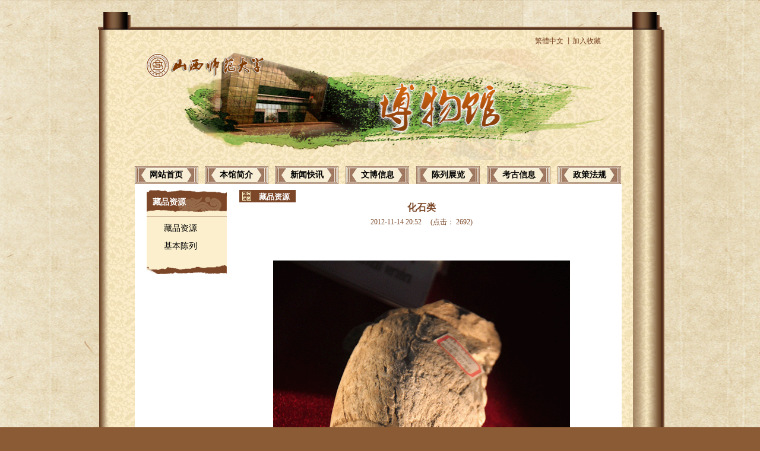

--- FILE ---
content_type: text/html
request_url: https://bwg.sxnu.edu.cn/info/1014/1008.htm
body_size: 20966
content:
<!DOCTYPE HTML PUBLIC "-//W3C//DTD HTML 4.0 Transitional//EN">

<html><head><title>化石类-山西师范大学博物馆</title><meta name="pageType" content="3">
<meta name="pageTitle" content="化石类">
<META Name="keywords" Content="山西师范大学博物馆,藏品资源,化石" />






<meta name="description" content="山西师范大学博物馆">
<meta content="text/html; charset=UTF-8" http-equiv="Content-Type"><link rel="stylesheet" type="text/css" href="../../images/book_cn.css"><link rel="stylesheet" type="text/css" href="../../images/css.css">
<meta name="GENERATOR" content="MSHTML 9.00.8112.16684">

<!--Announced by Visual SiteBuilder 9-->
<script language="javascript" src="../../_sitegray/_sitegray.js"></script>
<!-- CustomerNO:77656262657232307b754654525a5742000400024650 -->
<link rel="stylesheet" type="text/css" href="../../content.vsb.css" />
<script type="text/javascript" src="/system/resource/js/counter.js"></script>
<script type="text/javascript">_jsq_(1014,'/content.jsp',1008,1207548700)</script>
</head>
<body>
<center>
<table cellspacing="0" cellpadding="0" width="950">
<tbody>
<tr>
<td><img src="../../images/index_ltop.gif"></td>
<td width="834" style="background: url(../../images/shadow_bottom_bg4.gif) repeat-x 50% bottom">&nbsp;</td>
<td><img src="../../images/index_rtop.gif"></td></tr></tbody></table>
<table border="0" cellspacing="0" cellpadding="0">
<tbody>
<tr>
<td valign="top" width="5" style="background-repeat: repeat-y;background-position: right top"><img src="../../images/blankdot.gif" width="5" height="5"></td>
<td valign="top" background="../../images/bgl.gif" width="46"><img src="../../images/bgl.gif" width="46" height="214"></td>
<td valign="top" background="../../images/bgc.gif" width="848" align="left">
<table border="0" width="820" align="center" style="position: relative">
<tbody>
<tr>
<td height="27" valign="bottom" align="right" style="padding-right: 36px"><a id="based">繁体中文</a> <script language="Javascript" src="../../images/ft.js"></script>丨<a href="javascript:window.external.addFavorite('http://www.lfwang.cn','山西师范大学博物馆')">加入收藏</a> </td></tr>
<tr>
<td height="180" valign="top"><img src="../../images/bglogo.jpg" width="821" height="188" border="0">
<div style="z-index: 5;position: absolute;height: 188px;top: 30px;left: 17px">
<object codebase="http://download.macromedia.com/pub/shockwave/cabs/flash/swflash.cab#version=6,0,29,0" classid="clsid:D27CDB6E-AE6D-11cf-96B8-444553540000" width="255" height="188"><param name="movie" value="../../images/top1.swf"><param name="quality" value="high"><param name="wmode" value="transparent">
                                                       <embed src="../../images/top1.swf" width="255" height="188" quality="high" pluginspage="http://www.macromedia.com/go/getflashplayer" type="application/x-shockwave-flash" wmode="transparent"></embed></object>
<object codebase="http://download.macromedia.com/pub/shockwave/cabs/flash/swflash.cab#version=6,0,29,0" classid="clsid:D27CDB6E-AE6D-11cf-96B8-444553540000" width="255" height="188"><param name="movie" value="../../images/top1.swf"><param name="quality" value="high"><param name="wmode" value="transparent">
                                                       <embed src="../../images/top1.swf" width="255" height="188" quality="high" pluginspage="http://www.macromedia.com/go/getflashplayer" type="application/x-shockwave-flash" wmode="transparent"></embed></object>
<object codebase="http://download.macromedia.com/pub/shockwave/cabs/flash/swflash.cab#version=6,0,29,0" classid="clsid:D27CDB6E-AE6D-11cf-96B8-444553540000" width="255" height="188"><param name="movie" value="../../images/top1.swf"><param name="quality" value="high"><param name="wmode" value="transparent">
              <embed src="../../images/top1.swf" width="255" height="188" quality="high" pluginspage="http://www.macromedia.com/go/getflashplayer" type="application/x-shockwave-flash" wmode="transparent"></embed></object></div></td></tr>
<tr>
<td height="2"></td></tr></tbody></table>
<div class="new_nav" style="padding-top: 3px">
<table border="0" cellspacing="0" cellpadding="0" width="820" align="center">
<tbody>
<tr>
<td align="center"><style type="text/css">
td.b1_1_{FONT-SIZE:9pt;BACKGROUND-IMAGE: url(../../images/zzxlcd.jpg);BACKGROUND-REPEAT: no-repeat;BACKGROUND-POSITION: center center;}
td.b2_1_{FONT-SIZE:9pt;BACKGROUND-IMAGE: url(../../images/zzxlcd.jpg);BACKGROUND-REPEAT: no-repeat;BACKGROUND-POSITION: center center;}
td.b3_1_{FONT-SIZE:9pt;BACKGROUND-IMAGE: url(../../images/zzxlcd.jpg);POSITION: relative;TEXT-ALIGN: center;WIDTH: 115px;BACKGROUND-REPEAT: no-repeat;BACKGROUND-POSITION: center center;HEIGHT: 30px;}
td.b4_1_{FONT-SIZE:9pt;BACKGROUND-IMAGE: url(../../images/zzxlcd.jpg);POSITION: relative;TEXT-ALIGN: center;WIDTH: 115px;BACKGROUND-REPEAT: no-repeat;BACKGROUND-POSITION: center center;HEIGHT: 30px;}
a.menu0_1_:link {TEXT-DECORATION: none;};
a.menu0_1_:visited { TEXT-DECORATION: none;};
a.menu0_1_:hover {TEXT-DECORATION: none;};
a.menu0_1_:active {TEXT-DECORATION: none;};
table.tb1_1_{FONT-SIZE:9pt;border:0;}
span.s1_1_{FONT-SIZE: 14px;FONT-FAMILY: 微软雅黑;FONT-WEIGHT: bold;COLOR: #995c00;LINE-HEIGHT: 160%;}
span.s2_1_{FONT-SIZE: 14px;FONT-FAMILY: 微软雅黑;FONT-WEIGHT: bold;COLOR: #995c00;LINE-HEIGHT: 160%;}
span.s10_1_{FONT-SIZE: 14px;FONT-FAMILY: 微软雅黑;FONT-WEIGHT: bold;COLOR: #000000;LINE-HEIGHT: 160%;}
span.s20_1_{FONT-SIZE: 14px;FONT-FAMILY: 微软雅黑;FONT-WEIGHT: bold;COLOR: #000000;LINE-HEIGHT: 160%;}
</style>
<SCRIPT language="javascript"> 
 var showfix_1_ = 1;
 var isvertical_1_ = false;
</SCRIPT>
<script language="javascript" src="/system/resource/js/menu/text.js"></script>
<TABLE id="t1_1_" cellSpacing="0" cellPadding="0" border="0" height="30" width="831"><TR><TD valign="center"></TD><TD valign="middle" height="30" width="0" nowrap class="b1_1_" align="center" id="a_1_1001" onmouseover="tshowLayers('1001','b2_1_', '_1_')" onmouseout="thideLayers('1001','b1_1_', '_1_','true','true')"><a class="menu0_1_" href="../../index.htm"><span class="fontstyle56070">&nbsp;网站首页&nbsp;</span></a></TD><TD valign="center"></TD><TD valign="middle" width="0" nowrap class="b1_1_" align="center" id="a_1_1002" onmouseover="tshowLayers('1002','b2_1_', '_1_')" onmouseout="thideLayers('1002','b1_1_', '_1_','true','true')"><a class="menu0_1_" href="../../bgjj.htm"><span class="fontstyle56070">&nbsp;本馆简介&nbsp;</span></a></TD><TD valign="center"></TD><TD valign="middle" width="0" nowrap class="b1_1_" align="center" id="a_1_1003" onmouseover="tshowLayers('1003','b2_1_', '_1_')" onmouseout="thideLayers('1003','b1_1_', '_1_','true','true')"><a class="menu0_1_" href="../../xwkx.htm"><span class="fontstyle56070">&nbsp;新闻快讯&nbsp;</span></a></TD><TD valign="center"></TD><TD valign="middle" width="0" nowrap class="b1_1_" align="center" id="a_1_1004" onmouseover="tshowLayers('1004','b2_1_', '_1_')" onmouseout="thideLayers('1004','b1_1_', '_1_','true','true')"><a class="menu0_1_" href="../../wbxx.htm"><span class="fontstyle56070">&nbsp;文博信息&nbsp;</span></a></TD><TD valign="center"></TD><TD valign="middle" width="0" nowrap class="b1_1_" align="center" id="a_1_1005" onmouseover="tshowLayers('1005','b2_1_', '_1_')" onmouseout="thideLayers('1005','b1_1_', '_1_','true','true')"><a class="menu0_1_" href="../../clzl.htm"><span class="fontstyle56070">&nbsp;陈列展览&nbsp;</span></a></TD><TD valign="center"></TD><TD valign="middle" width="0" nowrap class="b1_1_" align="center" id="a_1_1006" onmouseover="tshowLayers('1006','b2_1_', '_1_')" onmouseout="thideLayers('1006','b1_1_', '_1_','true','true')"><a class="menu0_1_" href="../../kgxx.htm"><span class="fontstyle56070">&nbsp;考古信息&nbsp;</span></a></TD><TD valign="center"></TD><TD valign="middle" width="0" nowrap class="b1_1_" align="center" id="a_1_1007" onmouseover="tshowLayers('1007','b2_1_', '_1_')" onmouseout="thideLayers('1007','b1_1_', '_1_','true','true')"><a class="menu0_1_" href="../../zcfg.htm"><span class="fontstyle56070">&nbsp;政策法规&nbsp;</span></a></TD></TR></TR></table></td></tr></tbody></table>
</div><span class="STYLE2"></span>
<table border="0" cellspacing="0" cellpadding="0" width="820" align="center">
<tbody>
<tr>
<td bgcolor="#ffffff" valign="top" align="center" style="padding-bottom: 10px;padding-left: 20px;padding-right: 20px;background-repeat: no-repeat;background-position: right center">
<table border="0" cellspacing="0" cellpadding="0" width="100%" style="background-repeat: no-repeat;background-position: left bottom">
<tbody>
<tr valign="top">
<td width="146" style="padding-bottom: 150px;background-repeat: repeat-y;background-position: right top">
<table border="0" cellspacing="0" cellpadding="0" width="135" style="margin-top: 10px">
<tbody>
<tr>
<td><img src="../../images/abouttitlebgtopa.gif" width="135" height="10"></td></tr>
<tr>
<td height="35" valign="top" background="../../images/abouttitlebg.gif" style="border-bottom: #bda187 1px solid;padding-left: 10px;color: #fffacd;font-size: 14px;font-weight: bold;padding-top: 2px"><span class="windowstyle56077">
藏品资源</span></td></tr>
<tr>
<td>
<table border="0" cellspacing="0" cellpadding="0" width="100%">
<tbody>
<tr>
<td bgcolor="#fbefcd" height="24" valign="bottom" style="padding-bottom: 2px;padding-left: 25px;padding-right: 10px;background-repeat: no-repeat;background-position: left top;font-size: 14px;padding-top: 5px"><style type="text/css">
td.b1_3_{FONT-SIZE:9pt;}
td.b2_3_{FONT-SIZE:9pt;}
td.b3_3_{FONT-SIZE:9pt;BORDER-BOTTOM: #cccccc 1px solid;BACKGROUND-COLOR: #eeeeee;BORDER-RIGHT: #cccccc 1px solid;}
td.b4_3_{FONT-SIZE:9pt;BORDER-BOTTOM: #cccccc 1px solid;BACKGROUND-COLOR: #eeeeee;BORDER-RIGHT: #cccccc 1px solid;}
a.menu0_3_:link {TEXT-DECORATION: none;};
a.menu0_3_:visited { TEXT-DECORATION: none;};
a.menu0_3_:hover {TEXT-DECORATION: none;};
a.menu0_3_:active {TEXT-DECORATION: none;};
table.tb1_3_{FONT-SIZE:9pt;border:0;}
span.s1_3_{FONT-SIZE: 14px;TEXT-DECORATION: none;FONT-FAMILY: 微软雅黑;COLOR: #cc0000;LINE-HEIGHT: 160%;}
span.s2_3_{LINE-HEIGHT: 160%;FONT-FAMILY: 宋体;COLOR: #cc0000;FONT-SIZE: 11pt;TEXT-DECORATION: none;}
span.s10_3_{FONT-SIZE: 14px;TEXT-DECORATION: none;FONT-FAMILY: 微软雅黑;COLOR: #000000;LINE-HEIGHT: 160%;}
span.s20_3_{LINE-HEIGHT: 160%;FONT-FAMILY: 宋体;COLOR: #000000;FONT-SIZE: 11pt;TEXT-DECORATION: none;}
</style>
<SCRIPT language="javascript"> 
 var showfix_3_ = 1;
 var isvertical_3_ = true;
</SCRIPT>

<TABLE id="t1_3_" cellSpacing="0" cellPadding="0" border="0" height="30" width="0"><TR><TD valign="middle" height="30" width="0" class="b1_3_" align="left" id="a_3_1014" onmouseover="tshowLayers('1014','b2_3_', '_3_')" onmouseout="thideLayers('1014','b1_3_', '_3_','true')"> <a class="menu0_3_" href="../../clzl/zpzy.htm"><span class="fontstyle56079">&nbsp;藏品资源&nbsp;</span></a></TD></tr><TR><TD valign="middle" height="30" width="0" class="b1_3_" align="left" id="a_3_1015" onmouseover="tshowLayers('1015','b2_3_', '_3_')" onmouseout="thideLayers('1015','b1_3_', '_3_','true')"> <a class="menu0_3_" href="../../clzl/jbcl.htm"><span class="fontstyle56079">&nbsp;基本陈列&nbsp;</span></a></TD></tr></table></td></tr></tbody></table></td></tr>
<tr>
<td><img src="../../images/title_zhtyj_bottoma.gif" width="135" height="30"></td></tr></tbody></table></td>
<td>
<table border="0" cellspacing="10" cellpadding="0" width="100%">
<tbody>
<tr>
<td valign="top">
<table border="0" cellspacing="0" cellpadding="0" width="100%">
<tbody>
<tr style="padding-bottom: 5px;padding-top: 5px">
<td>
<table border="0" cellspacing="0" cellpadding="0">
<tbody>
<tr>
<td width="33"><img src="../../images/dot4.gif" width="33" height="21"></td>
<td bgcolor="#7c4729" valign="bottom" style="padding-right: 10px;color: #fffacd;font-size: 13px;font-weight: bold"><span class="windowstyle56076">
藏品资源</span></td></tr></tbody></table></td></tr></tbody></table>
<table border="0" cellspacing="0" cellpadding="0" width="100%">
<tbody>
<tr>
<td align="center">

<LINK href="/system/resource/style/component/news/content/title.css" type="text/css" rel="stylesheet">
<style type="text/css">
     .content{margin:auto;text-align:left;line-height:18px;padding:3px 0 0 0;color:#727272;}
     .process{width:162px;height:11px;background:#EDEDED;overflow:hidden;float:left;margin-left:26px !important;margin-left:13px;margin-right:10px;}
     .process div{width:160px;height:11px;border-left:1px solid #000;border-right:1px solid #000;}
     .process .style7{border-left-color:#ff0000;border-right-color:#ff0000;background-position:0 -77px;}
     
</style>


<script language="javascript" src="../../_dwr/interface/NewsvoteDWR.js"></script>
<script language="javascript" src="../../_dwr/engine.js"></script>
<script language="javascript" src="../../_dwr/util.js"></script>
<script language="javascript" src="/system/resource/js/news/newscontent.js"></script>


<form name="form56081a">
<table border="0" class="winstyle56081" width="100%" cellspacing="0" cellpadding="0">

      <tr><td class="titlestyle56081" align="center">
化石类
      </td></tr>
      <tr height="30"><td align="center">
            <span class="timestyle56081">
                 2012-11-14 20:52</span>
            <span class="authorstyle56081">&nbsp;
            
            
            </span>
            
            <script language="javascript" src="/system/resource/js/ajax.js"></script><span>&nbsp;&nbsp;(点击： <span id="n1008"></span>)</span><script language="javascript">getClickTimes('1008','1207548700','wbnews','')</script>
        </td></tr>
        <tr><td align="right">
        <span>

        </span>
        </td></tr>

      <tr><td class="contentstyle56081">
        <div class="c56081_content" id="vsb_newscontent"><div id="vsb_content">
           <div class="v_news_content">
<p style="font: 12px/25px 宋体;margin: 0px;padding: 0px;border: 0px currentColor;color: rgb(121, 69, 37);text-transform: none;text-indent: 0px;letter-spacing: normal;word-spacing: 0px;font-size-adjust: none;font-stretch: normal;background-color: rgb(255, 255, 255);-webkit-text-stroke-width: 0px"><br class="Apple-interchange-newline" />&nbsp;</p>
<p style="font: 12px/25px 宋体;margin: 0px;padding: 0px;border: 0px currentColor;text-align: center;color: rgb(121, 69, 37);text-transform: none;text-indent: 0px;letter-spacing: normal;word-spacing: 0px;font-size-adjust: none;font-stretch: normal;background-color: rgb(255, 255, 255);-webkit-text-stroke-width: 0px"><img src="/_mediafile/bwg/2015/10/20/2bscnnp0u7.gif" style="margin: 0px;padding: 0px;border: 0px currentColor" /></p>
<p style="font: 12px/25px 宋体;margin: 0px;padding: 0px;border: 0px currentColor;text-align: center;color: rgb(121, 69, 37);text-transform: none;text-indent: 0px;letter-spacing: normal;word-spacing: 0px;font-size-adjust: none;font-stretch: normal;background-color: rgb(255, 255, 255);-webkit-text-stroke-width: 0px"> &nbsp;</p>
<p style="font: 12px/25px 宋体;margin: 0px;padding: 0px;border: 0px currentColor;text-align: center;color: rgb(121, 69, 37);text-transform: none;text-indent: 0px;letter-spacing: normal;word-spacing: 0px;font-size-adjust: none;font-stretch: normal;background-color: rgb(255, 255, 255);-webkit-text-stroke-width: 0px"> &nbsp;</p>
<p style="font: 12px/25px 宋体;margin: 0px;padding: 0px;border: 0px currentColor;text-align: center;color: rgb(121, 69, 37);text-transform: none;text-indent: 0px;letter-spacing: normal;word-spacing: 0px;font-size-adjust: none;font-stretch: normal;background-color: rgb(255, 255, 255);-webkit-text-stroke-width: 0px"> &nbsp;</p>
<p style="font: 12px/25px 宋体;margin: 0px;padding: 0px;border: 0px currentColor;text-align: center;color: rgb(121, 69, 37);text-transform: none;text-indent: 0px;letter-spacing: normal;word-spacing: 0px;font-size-adjust: none;font-stretch: normal;background-color: rgb(255, 255, 255);-webkit-text-stroke-width: 0px"><img src="/_mediafile/bwg/2015/10/20/39inddu0u7.gif" style="margin: 0px;padding: 0px;border: 0px currentColor" /></p>
<p style="font: 12px/25px 宋体;margin: 0px;padding: 0px;border: 0px currentColor;text-align: center;color: rgb(121, 69, 37);text-transform: none;text-indent: 0px;letter-spacing: normal;word-spacing: 0px;font-size-adjust: none;font-stretch: normal;background-color: rgb(255, 255, 255);-webkit-text-stroke-width: 0px"> &nbsp;</p>
<p style="font: 12px/25px 宋体;margin: 0px;padding: 0px;border: 0px currentColor;text-align: center;color: rgb(121, 69, 37);text-transform: none;text-indent: 0px;letter-spacing: normal;word-spacing: 0px;font-size-adjust: none;font-stretch: normal;background-color: rgb(255, 255, 255);-webkit-text-stroke-width: 0px"> &nbsp;</p>
<p style="font: 12px/25px 宋体;margin: 0px;padding: 0px;border: 0px currentColor;text-align: center;color: rgb(121, 69, 37);text-transform: none;text-indent: 0px;letter-spacing: normal;word-spacing: 0px;font-size-adjust: none;font-stretch: normal;background-color: rgb(255, 255, 255);-webkit-text-stroke-width: 0px"> &nbsp;</p>
<p style="font: 12px/25px 宋体;margin: 0px;padding: 0px;border: 0px currentColor;text-align: center;color: rgb(121, 69, 37);text-transform: none;text-indent: 0px;letter-spacing: normal;word-spacing: 0px;font-size-adjust: none;font-stretch: normal;background-color: rgb(255, 255, 255);-webkit-text-stroke-width: 0px"><img src="/_mediafile/bwg/2015/10/20/43qcoqj0u7.gif" style="margin: 0px;padding: 0px;border: 0px currentColor" /></p>
<p style="font: 12px/25px 宋体;margin: 0px;padding: 0px;border: 0px currentColor;text-align: center;color: rgb(121, 69, 37);text-transform: none;text-indent: 0px;letter-spacing: normal;word-spacing: 0px;font-size-adjust: none;font-stretch: normal;background-color: rgb(255, 255, 255);-webkit-text-stroke-width: 0px"> &nbsp;</p>
</div>
</div></div>
          
           
           
        </td></tr>
        
        <tr><td class="pagestyle56081" align="left">
        </td></tr>
        <tr><td><div id="div_vote_id"></div></td></tr>
    <tr><td align="left"><span>
             
             
      </span></td></tr>
      
      <tr>
         <td align="center">
            
         </td>
      </tr>

      <tr><td align="right">
              <span>【</span><a href="javascript:window.opener=null;window.open('','_self');window.close();"><span>关闭窗口</span></a><span>】</span>
      </td></tr>

</table>
</form>



<script type="text/javascript">

function dosuba56081a()
{
    try{
        var ua = navigator.userAgent.toLowerCase();
        if(ua.indexOf("msie 8")>-1)
        {
            window.external.AddToFavoritesBar(document.location.href,document.title,"");//IE8
        }else{
            if (document.all) 
            {
                window.external.addFavorite(document.location.href, document.title);
            }else if(window.sidebar)
            {
                window.sidebar.addPanel( document.title, document.location.href, "");//firefox
            }
        }

    }
    catch (e){alert("无法自动添加到收藏夹，请使用 Ctrl + d 手动添加");}
}


</script>

</td></tr></tbody></table></td></tr></tbody></table></td></tr></tbody></table></td></tr></tbody></table>
<div>
<table border="0" cellspacing="0" cellpadding="0" width="820" align="center">
<tbody>
<tr valign="top">
<td height="109" background="../../images/bottombg2009.gif" align="center" style="line-height: 18px;height: 109px;font-size: 12px;overflow: hidden">
<div style="text-align: left;padding-left: 20px;height: 45px;padding-top: 10px"><a class="blod color3 new_ft14" href="../../yqlj.htm" target="_blank" style="color: #fff;font-size: 14px;font-weight: bold">友情链接</a></div><p>版权所有：山西师范大学博物馆<br />地址：山西省太原市小店区太榆路339号 E-mail:sxsdbwg@126.com<br /></p><br>
<div style="padding-top: 10px"></div></td></tr>
<tr>
<td height="30" align="left">
<table border="0" cellspacing="0" cellpadding="0" width="100%">
<tbody>
<tr>
<td height="30" align="left">
<p class="new_ft12">&nbsp;</p></td>
<td align="right"></td></tr></tbody></table></td></tr></tbody></table></div></td>
<td valign="top" background="../../images/bgr.gif" width="49"><img src="../../images/bgr.gif" width="58" height="74"></td></tr></tbody></table>
<table cellspacing="0" cellpadding="0" width="950">
<tbody>
<tr>
<td><img src="../../images/index_lbottom.gif"></td>
<td width="834" style="background: url(../../images/shadow_bottom_bg.gif) repeat-x 50% top">&nbsp;</td>
<td><img src="../../images/index_rbottom.gif"></td></tr></tbody></table></center>

</body></html>


--- FILE ---
content_type: text/html;charset=UTF-8
request_url: https://bwg.sxnu.edu.cn/system/resource/code/news/click/clicktimes.jsp?wbnewsid=1008&owner=1207548700&type=wbnews&randomid=n
body_size: 195
content:
{"wbshowtimes":2692,"randomid":"n","wbnewsid":1008}

--- FILE ---
content_type: text/css
request_url: https://bwg.sxnu.edu.cn/images/book_cn.css
body_size: 1397
content:
BODY {
	BACKGROUND-COLOR: #8a5b34; MARGIN: 15px 0px; BACKGROUND-REPEAT: repeat
}
.table {
	PADDING-LEFT: 10px; BACKGROUND-REPEAT: no-repeat; BACKGROUND-POSITION: left top; PADDING-TOP: 15px
}
TD {
	LINE-HEIGHT: 18px; FONT-FAMILY: 宋体; COLOR: #794525; FONT-SIZE: 12px
}
.book {
	LINE-HEIGHT: 16px; FONT-FAMILY: Arial; COLOR: #333333; FONT-SIZE: 12px
}
.bookb {
	LINE-HEIGHT: 18px; FONT-FAMILY: Arial; COLOR: #333333; FONT-SIZE: 11px; FONT-WEIGHT: bold
}
.input1 {
	WIDTH: 80%; FONT-FAMILY: Arial; FONT-SIZE: 12px
}
.input2 {
	WIDTH: 40%; FONT-FAMILY: Arial; HEIGHT: 18px; FONT-SIZE: 12px
}
A:link {
	COLOR: #794525; TEXT-DECORATION: none
}
A:visited {
	COLOR: #794525; TEXT-DECORATION: none
}
A:hover {
	COLOR: #794525; TEXT-DECORATION: underline
}
A.menu:link {
	COLOR: #766a05; TEXT-DECORATION: none
}
A.menu:visited {
	COLOR: #766a05; TEXT-DECORATION: none
}
A.menu:hover {
	COLOR: #766a05; TEXT-DECORATION: underline
}
A.menu1:link {
	COLOR: #fffacd; TEXT-DECORATION: none
}
A.menu1:visited {
	COLOR: #fffacd; TEXT-DECORATION: none
}
A.menu1:hover {
	COLOR: #fffacd; TEXT-DECORATION: underline
}
A.topmenu:link {
	COLOR: #794525; FONT-WEIGHT: bold; TEXT-DECORATION: none
}
A.topmenu:visited {
	COLOR: #794525; FONT-WEIGHT: bold; TEXT-DECORATION: none
}
A.topmenu:hover {
	COLOR: #794525; FONT-WEIGHT: bold; TEXT-DECORATION: underline
}

--- FILE ---
content_type: text/css
request_url: https://bwg.sxnu.edu.cn/images/css.css
body_size: 2128
content:
BODY {
 background-image: url(bg.png); BACKGROUND-position:top center; MARGIN: 15px 0px; BACKGROUND-REPEAT: repeat; FONT-FAMILY: "宋体",Arial; COLOR: #794525; FONT-SIZE: 12px
}
A {
 COLOR: #794525; TEXT-DECORATION: none
}
A:hover {
 TEXT-DECORATION:none;
}
.centerBox {
 MARGIN: 0px auto
}
.color1 {
 COLOR: #794525
}
.color2 {
 COLOR: #fff
}
.color3 {
 COLOR: #6D001C
}
.color4 {
 COLOR: #555555
}
.blod {
 FONT-WEIGHT: bold
}
.new_ft12 {
 FONT-SIZE: 12px
}
.new_ft14 {
 FONT-SIZE: 14px
}
.new_ft16 {
 FONT-SIZE: 16px
}
.new_ft18 {
 FONT-SIZE: 18px
}
.new_latest {
 PADDING-RIGHT: 20px; 
}
.H_body {
 WIDTH: 950px
}
.new_head {
 
 background:url(bglogo.jpg) no-repeat 20px bottom; HEIGHT: 219px
}
.new_head A {
 
}

.new_bodyBox {
 PADDING-LEFT: 7px; WIDTH: 805px; PADDING-RIGHT: 8px; BACKGROUND: #fff; MARGIN-LEFT: 9px; PADDING-TOP: 8px
}
.new_nav_input {
 BORDER-BOTTOM: #b09063 1px solid; BORDER-LEFT: #b09063 1px solid; BACKGROUND: #fef3dd; BORDER-TOP: #b09063 1px solid; BORDER-RIGHT: #b09063 1px solid
}
.line_bg_right {
 WIDTH: 160px; PADDING-RIGHT: 3px; 
}
.new_newsTitle {
 TEXT-ALIGN: center; PADDING-BOTTOM: 6px; LINE-HEIGHT: 34px; HEIGHT: 34px
}
.new_mjbg_t {
 LINE-HEIGHT: 23px; HEIGHT: 23px
}
.new_mjbg_t A {
 LINE-HEIGHT: 23px
}
.new_dot {
 BORDER-BOTTOM: #eee5d8 1px solid; LINE-HEIGHT: 23px; PADDING-LEFT: 10px; HEIGHT: 23px
}
.new_tab {
 BORDER-BOTTOM: #f0e7d4 1px solid; BORDER-LEFT: #f0e7d4 1px solid; HEIGHT: 135px; BORDER-TOP: #f0e7d4 1px; BORDER-RIGHT: #f0e7d4 1px solid
}
.sizscolor {
 
}
.new_page_bg {
 PADDING-BOTTOM: 1px; PADDING-LEFT: 1px; BACKGROUND: #d6cbb8
}
.new_page_bg .new_conner {
 BACKGROUND: #fff; HEIGHT: 131px
}
.new_page_boder {
 BORDER-BOTTOM: #d6cbb8 1px solid; BORDER-LEFT: #d6cbb8 1px solid; 
}
.new_xszl {
 HEIGHT: 257px
}
.new_bookfiles IMG {
 BORDER-BOTTOM: #c6c6c5 1px solid; BORDER-LEFT: #c6c6c5 1px solid; BORDER-TOP: #c6c6c5 1px solid; BORDER-RIGHT: #c6c6c5 1px solid
}
.new_boxBg_r {
 LINE-HEIGHT: 33px; 
}
.new_kgyd_fileTitle {
 LINE-HEIGHT: 23px; PADDING-LEFT: 40px; 
}

--- FILE ---
content_type: text/css
request_url: https://bwg.sxnu.edu.cn/content.vsb.css
body_size: 3314
content:
.erjifontover56070{ font-size: 14px; font-family: 微软雅黑; font-weight: bold; color: #995c00; line-height: 160% ;}
.leaderfont56070{ line-height: 160%; font-family: 宋体; color: #666666; font-size: 11pt ;}
.yijibackground56070{ background-image: url(images/zzxlcd.jpg); background-repeat: no-repeat; background-position: center center ;}
.erjibackground56070{ background-image: url(images/zzxlcd.jpg); position: relative; text-align: center; width: 115px; background-repeat: no-repeat; background-position: center center; height: 30px ;}
.currentfontStyle56070{ line-height: 160%; font-family: 宋体; color: #cc0000; font-size: 11pt; text-decoration: none ;}
.fontstyle56070{ font-size: 14px; font-family: 微软雅黑; font-weight: bold; color: #000000; line-height: 160% ;}
.yijifontover56070{ font-size: 14px; font-family: 微软雅黑; font-weight: bold; color: #995c00; line-height: 160% ;}
.erjibackgroundover56070{ background-image: url(images/zzxlcd.jpg); position: relative; text-align: center; width: 115px; background-repeat: no-repeat; background-position: center center; height: 30px ;}
.yijibackgroundover56070{ background-image: url(images/zzxlcd.jpg); background-repeat: no-repeat; background-position: center center ;}
.ejfontstyle56070{ font-size: 14px; font-family: 微软雅黑; font-weight: bold; color: #000000; line-height: 160% ;}

.windowstyle56077{ font-family: 宋体; color: #ffffff; font-size: 14px; font-weight: bold ;}

.erjifontover56079{ line-height: 160%; font-family: 宋体; color: #cc0000; font-size: 11pt; text-decoration: none ;}
.leaderfont56079{ line-height: 160%; font-family: 宋体; color: #666666; font-size: 11pt ;}
.erjibackground56079{ border-bottom: #cccccc 1px solid; background-color: #eeeeee; border-right: #cccccc 1px solid ;}
.currentfontStyle56079{ line-height: 160%; font-family: 宋体; color: #cc0000; font-size: 11pt; text-decoration: none ;}
.fontstyle56079{ font-size: 14px; text-decoration: none; font-family: 微软雅黑; color: #000000; line-height: 160% ;}
.yijifontover56079{ font-size: 14px; text-decoration: none; font-family: 微软雅黑; color: #cc0000; line-height: 160% ;}
.erjibackgroundover56079{ border-bottom: #cccccc 1px solid; background-color: #eeeeee; border-right: #cccccc 1px solid ;}
.ejfontstyle56079{ line-height: 160%; font-family: 宋体; color: #000000; font-size: 11pt; text-decoration: none ;}

.windowstyle56076{ font-family: 宋体; color: #ffffff; font-size: 10pt; font-weight: bold ;}

.votetitlestyle56081{ font-size: 9pt; color: #2b2b2b; font-family: 宋体 ;}
.titlestyle56081{ font-weight: bold; font-size: 12pt ;}
.navstyle56081{ font-size: 9pt; color: #222222; font-family: 宋体; text-decoration: none ;}
.timestyle56081{ font-size: 9pt ;}
.contentstyle56081{ text-align: left; line-height: 200%; font-size: 9pt ;}
.authorstyle56081{ font-size: 9pt ;}
.footstyle56081{ font-size: 9pt ;}
.contextstyle56081{ font-size: 9pt; color: #222222; font-family: 宋体; text-decoration: none ;}
.winstyle56081{ text-align: left; font-family: 宋体; font-size: 9pt ;}
.votestyle56081{ font-weight: bold; font-size: 11pt; color: #2b2b2b; font-family: 宋体 ;}
.pagestyle56081{ font-size: 9pt; color: #222222; font-family: 宋体 ;}
.c56081_content span{
    font-size:100%;}


--- FILE ---
content_type: application/javascript
request_url: https://bwg.sxnu.edu.cn/system/resource/js/menu/text.js
body_size: 5120
content:
function  tgetAbsTop(e)   
{   
    var   t=e.offsetTop;     
    while(e=e.offsetParent)   
        t += e.offsetTop;
    return t;   
}

function  tgetAbsLeft(e)   
{   
    var   t=e.offsetLeft;     
    while(e=e.offsetParent)   
        t += e.offsetLeft;
    return t;   
}

function tshowLayers(i,obj, uqid)
{
    var aa = document.getElementById("a"+uqid+i);
    var t = tgetAbsTop(aa);
    var l = tgetAbsLeft(aa);
    setFocusClass(aa, obj, uqid);
    var lay = document.getElementById("layer" + uqid + i);
    if(lay != null)
    {
        if(lay.style.visibility=="hidden")
            lay.style.visibility="visible"
        else if(lay.style.display=="none")
            lay.style.display="";
        var layl = l + Math.max(aa.clientWidth/2 - lay.clientWidth/2, 0);
    	if(eval("isvertical" + uqid) != true && eval("showfix" + uqid) == 0)
    	{
                lay.style.top = t - lay.clientHeight + 1;
                lay.style.left = layl;
        }
        else if(eval("isvertical" + uqid) != true)
        {
            lay.style.top = t + aa.clientHeight;
            lay.style.left = layl;
        }
    }
}

function setFocusClass(aa, obj, uqid)
{
    aa.className=obj;
    if(aa.className == "b1" + uqid)
      changeNavSpansStyle(vsbFixgetNodes(aa.childNodes).getElementsByTagName("SPAN"), "s10" + uqid);
    else if(aa.className == "b2" + uqid)
      changeNavSpansStyle(vsbFixgetNodes(aa.childNodes).getElementsByTagName("SPAN"), "s1" + uqid);        
    else if(aa.className == "b3" + uqid)
      changeNavSpansStyle(vsbFixgetNodes(aa.childNodes).getElementsByTagName("SPAN"), "s20" + uqid);          
    else if(aa.className == "b4" + uqid)
      changeNavSpansStyle(vsbFixgetNodes(aa.childNodes).getElementsByTagName("SPAN"), "s2" + uqid);          
}  

function tshow(i,obj, obj1,uqid)
{
    var aa = document.getElementById("a"+uqid+i);
    setFocusClass(aa, obj, uqid);
    var lay = document.getElementById("layer" + uqid + i);
    if(lay != null)
    {
        lay.style.visibility ="visible";
        if(eval("isvertical" + uqid) != true && eval("showfix" + uqid) == 0)
        {
            if(obj1.clientTop != undefined)
                lay.style.top = obj1.offsetTop + obj1.clientHeight - lay.clientHeight;
        }
    }
}

function tshowLayer(i,obj, uqid)
{
    var aa = document.getElementById("a"+uqid+i);
    var bb = document.getElementById("a"+uqid+"1005");
    var w = document.getElementById("t1"+uqid).clientWidth;
    var cc = document.getElementById("t1"+uqid);
    var t = tgetAbsTop(aa);
    var l = tgetAbsLeft(cc);
    setFocusClass(aa, obj, uqid);
    var lay = document.getElementById("layer" + uqid + i);
    if(lay != null)
    {
        if(lay.style.visibility=="hidden")
            lay.style.visibility="visible"
        else if(lay.style.display=="none")
            lay.style.display="";
        var layl = l + Math.max(aa.clientWidth/2 - lay.clientWidth/2, 0);
    	if(eval("isvertical" + uqid) != true && eval("showfix" + uqid) == 0)
    	{
                lay.style.top = (t - lay.clientHeight + 1) + "px";
                lay.style.left = layl + "px";
        }
        else if(eval("isvertical" + uqid) != true)
        {
            lay.style.top = (t + aa.clientHeight) + "px";
            lay.style.left = layl + "px";
            lay.style.width = w + "px";
        }
    }
}

function tshownull(i,obj, uqid)
{
    var aa = document.getElementById("a"+uqid+i);
    setFocusClass(aa, obj, uqid);
   
    var lay = document.getElementById("layer" + uqid + i);
    if(lay != null)
    {
        if(lay.style.visibility=="hidden")
            lay.style.visibility="visible"
        else if(lay.style.display=="none")
            lay.style.display='';
    }
}

function thideLayers(i,obj, uqid,isshowstyle)
{
    if(isshowstyle=="true")
    {
        var aa = document.getElementById("a"+uqid+i);
        setFocusClass(aa, obj, uqid);
    }
    
    var lay = document.getElementById("layer" + uqid + i);
    if(lay != null)
    {
        if(lay.style.visibility=="visible")
            lay.style.visibility="hidden"
        else if(lay.style.display=="")
            lay.style.display='none';
    }
}
//修改ff获取节点方法
function vsbFixgetNodes(childNode)
{
    
    for(var i=0;i<childNode.length;i++)
    {
        if(childNode[i].nodeType==1)
        {
            return childNode[i];
        }        
    }
    return childNode[0];
}

//文字导航script脚本
function TOVT(src, clrOver, uqid)
{
    changeNavSpansStyle(vsbFixgetNodes(src.childNodes).getElementsByTagName("SPAN"), "s2" + uqid);    
    src.className = clrOver;
}

function changeNavSpansStyle(objArray, className)
{
    for(i = 0; i < objArray.length; i ++)
    {
        objArray[i].className = className;
    }
}


function TOUT(src, clrIn, uqid)
{
    changeNavSpansStyle(vsbFixgetNodes(src.childNodes).getElementsByTagName("SPAN"), "s20" + uqid);          
    src.className = clrIn;
}